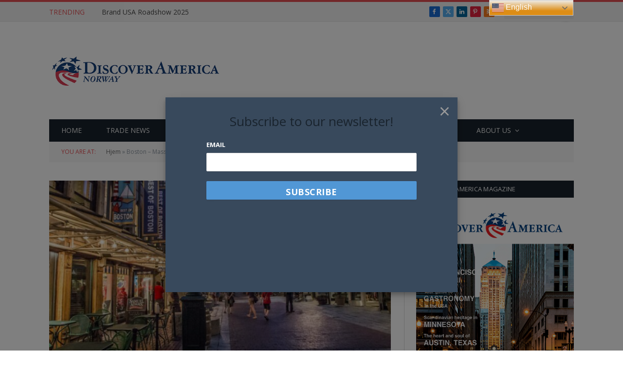

--- FILE ---
content_type: text/html; charset=UTF-8
request_url: https://www.discoveramerica.no/america-yours-to-discover-boston-massachusetts
body_size: 16919
content:

<!DOCTYPE html>
<html lang="nb-NO" class="s-light site-s-light">

<head>

	<meta charset="UTF-8" />
	<meta name="viewport" content="width=device-width, initial-scale=1" />
	<meta name='robots' content='index, follow, max-image-preview:large, max-snippet:-1, max-video-preview:-1' />

	<!-- This site is optimized with the Yoast SEO plugin v26.1.1 - https://yoast.com/wordpress/plugins/seo/ -->
	<title>Boston - Massachusetts - Discover America Norway</title><link rel="preload" as="image" imagesrcset="https://www.discoveramerica.no/wp-content/uploads/2018/01/boston-quincymarket-e1678028286632-768x336.jpg 768w, https://www.discoveramerica.no/wp-content/uploads/2018/01/boston-quincymarket-e1678028286632.jpg 914w" imagesizes="(max-width: 708px) 100vw, 708px" /><link rel="preload" as="font" href="https://www.discoveramerica.no/wp-content/themes/smart-mag/css/icons/fonts/ts-icons.woff2?v3.2" type="font/woff2" crossorigin="anonymous" />
	<link rel="canonical" href="https://www.discoveramerica.no/america-yours-to-discover-boston-massachusetts" />
	<meta property="og:locale" content="nb_NO" />
	<meta property="og:type" content="article" />
	<meta property="og:title" content="Boston - Massachusetts - Discover America Norway" />
	<meta property="og:description" content="Mass appeal The state of Massachusetts offers visitors an extraordinarily rich array of choices. Its six major regions provide a virtual checklist of options to appeal to any traveler: adventure, relaxation and rejuvenation, romance, and arts and culture. Boston, the state capital, is rich in history, culture, entertainment, and sophisticated cuisine. From award-winning destination restaurants" />
	<meta property="og:url" content="https://www.discoveramerica.no/america-yours-to-discover-boston-massachusetts" />
	<meta property="og:site_name" content="Discover America Norway" />
	<meta property="article:published_time" content="2017-05-03T11:45:25+00:00" />
	<meta property="og:image" content="https://www.discoveramerica.no/wp-content/uploads/2018/01/boston-quincymarket-e1678028286632.jpg" />
	<meta property="og:image:width" content="914" />
	<meta property="og:image:height" content="400" />
	<meta property="og:image:type" content="image/jpeg" />
	<meta name="author" content="david" />
	<meta name="twitter:card" content="summary_large_image" />
	<meta name="twitter:label1" content="Skrevet av" />
	<meta name="twitter:data1" content="david" />
	<meta name="twitter:label2" content="Ansl. lesetid" />
	<meta name="twitter:data2" content="1 minutt" />
	<script type="application/ld+json" class="yoast-schema-graph">{"@context":"https://schema.org","@graph":[{"@type":"WebPage","@id":"https://www.discoveramerica.no/america-yours-to-discover-boston-massachusetts","url":"https://www.discoveramerica.no/america-yours-to-discover-boston-massachusetts","name":"Boston - Massachusetts - Discover America Norway","isPartOf":{"@id":"https://www.discoveramerica.no/#website"},"primaryImageOfPage":{"@id":"https://www.discoveramerica.no/america-yours-to-discover-boston-massachusetts#primaryimage"},"image":{"@id":"https://www.discoveramerica.no/america-yours-to-discover-boston-massachusetts#primaryimage"},"thumbnailUrl":"https://www.discoveramerica.no/wp-content/uploads/2018/01/boston-quincymarket-e1678028286632.jpg","datePublished":"2017-05-03T11:45:25+00:00","author":{"@id":"https://www.discoveramerica.no/#/schema/person/490a3833032a80c660b2ec141f05c2cf"},"breadcrumb":{"@id":"https://www.discoveramerica.no/america-yours-to-discover-boston-massachusetts#breadcrumb"},"inLanguage":"nb-NO","potentialAction":[{"@type":"ReadAction","target":["https://www.discoveramerica.no/america-yours-to-discover-boston-massachusetts"]}]},{"@type":"ImageObject","inLanguage":"nb-NO","@id":"https://www.discoveramerica.no/america-yours-to-discover-boston-massachusetts#primaryimage","url":"https://www.discoveramerica.no/wp-content/uploads/2018/01/boston-quincymarket-e1678028286632.jpg","contentUrl":"https://www.discoveramerica.no/wp-content/uploads/2018/01/boston-quincymarket-e1678028286632.jpg","width":914,"height":400},{"@type":"BreadcrumbList","@id":"https://www.discoveramerica.no/america-yours-to-discover-boston-massachusetts#breadcrumb","itemListElement":[{"@type":"ListItem","position":1,"name":"Hjem","item":"https://www.discoveramerica.no/"},{"@type":"ListItem","position":2,"name":"Boston &#8211; Massachusetts"}]},{"@type":"WebSite","@id":"https://www.discoveramerica.no/#website","url":"https://www.discoveramerica.no/","name":"Discover America Norway","description":"","potentialAction":[{"@type":"SearchAction","target":{"@type":"EntryPoint","urlTemplate":"https://www.discoveramerica.no/?s={search_term_string}"},"query-input":{"@type":"PropertyValueSpecification","valueRequired":true,"valueName":"search_term_string"}}],"inLanguage":"nb-NO"},{"@type":"Person","@id":"https://www.discoveramerica.no/#/schema/person/490a3833032a80c660b2ec141f05c2cf","name":"david","image":{"@type":"ImageObject","inLanguage":"nb-NO","@id":"https://www.discoveramerica.no/#/schema/person/image/","url":"https://secure.gravatar.com/avatar/6c45fc4217a2db3226e5803dc2392359604679bd04a47f1a9fa963468e7f80c3?s=96&d=mm&r=g","contentUrl":"https://secure.gravatar.com/avatar/6c45fc4217a2db3226e5803dc2392359604679bd04a47f1a9fa963468e7f80c3?s=96&d=mm&r=g","caption":"david"},"sameAs":["http://www.discoveramerica.no"],"url":"https://www.discoveramerica.no/author/david"}]}</script>
	<!-- / Yoast SEO plugin. -->


<link rel='dns-prefetch' href='//www.googletagmanager.com' />
<link rel='dns-prefetch' href='//fonts.googleapis.com' />
<link rel="alternate" type="application/rss+xml" title="Discover America Norway &raquo; strøm" href="https://www.discoveramerica.no/feed" />
<link rel="alternate" type="application/rss+xml" title="Discover America Norway &raquo; kommentarstrøm" href="https://www.discoveramerica.no/comments/feed" />
<link rel="alternate" title="oEmbed (JSON)" type="application/json+oembed" href="https://www.discoveramerica.no/wp-json/oembed/1.0/embed?url=https%3A%2F%2Fwww.discoveramerica.no%2Famerica-yours-to-discover-boston-massachusetts" />
<link rel="alternate" title="oEmbed (XML)" type="text/xml+oembed" href="https://www.discoveramerica.no/wp-json/oembed/1.0/embed?url=https%3A%2F%2Fwww.discoveramerica.no%2Famerica-yours-to-discover-boston-massachusetts&#038;format=xml" />
<style id='wp-img-auto-sizes-contain-inline-css' type='text/css'>
img:is([sizes=auto i],[sizes^="auto," i]){contain-intrinsic-size:3000px 1500px}
/*# sourceURL=wp-img-auto-sizes-contain-inline-css */
</style>
<style id='wp-emoji-styles-inline-css' type='text/css'>

	img.wp-smiley, img.emoji {
		display: inline !important;
		border: none !important;
		box-shadow: none !important;
		height: 1em !important;
		width: 1em !important;
		margin: 0 0.07em !important;
		vertical-align: -0.1em !important;
		background: none !important;
		padding: 0 !important;
	}
/*# sourceURL=wp-emoji-styles-inline-css */
</style>
<link rel='stylesheet' id='wp-block-library-css' href='https://www.discoveramerica.no/wp-includes/css/dist/block-library/style.min.css?ver=6.9' type='text/css' media='all' />
<style id='global-styles-inline-css' type='text/css'>
:root{--wp--preset--aspect-ratio--square: 1;--wp--preset--aspect-ratio--4-3: 4/3;--wp--preset--aspect-ratio--3-4: 3/4;--wp--preset--aspect-ratio--3-2: 3/2;--wp--preset--aspect-ratio--2-3: 2/3;--wp--preset--aspect-ratio--16-9: 16/9;--wp--preset--aspect-ratio--9-16: 9/16;--wp--preset--color--black: #000000;--wp--preset--color--cyan-bluish-gray: #abb8c3;--wp--preset--color--white: #ffffff;--wp--preset--color--pale-pink: #f78da7;--wp--preset--color--vivid-red: #cf2e2e;--wp--preset--color--luminous-vivid-orange: #ff6900;--wp--preset--color--luminous-vivid-amber: #fcb900;--wp--preset--color--light-green-cyan: #7bdcb5;--wp--preset--color--vivid-green-cyan: #00d084;--wp--preset--color--pale-cyan-blue: #8ed1fc;--wp--preset--color--vivid-cyan-blue: #0693e3;--wp--preset--color--vivid-purple: #9b51e0;--wp--preset--gradient--vivid-cyan-blue-to-vivid-purple: linear-gradient(135deg,rgb(6,147,227) 0%,rgb(155,81,224) 100%);--wp--preset--gradient--light-green-cyan-to-vivid-green-cyan: linear-gradient(135deg,rgb(122,220,180) 0%,rgb(0,208,130) 100%);--wp--preset--gradient--luminous-vivid-amber-to-luminous-vivid-orange: linear-gradient(135deg,rgb(252,185,0) 0%,rgb(255,105,0) 100%);--wp--preset--gradient--luminous-vivid-orange-to-vivid-red: linear-gradient(135deg,rgb(255,105,0) 0%,rgb(207,46,46) 100%);--wp--preset--gradient--very-light-gray-to-cyan-bluish-gray: linear-gradient(135deg,rgb(238,238,238) 0%,rgb(169,184,195) 100%);--wp--preset--gradient--cool-to-warm-spectrum: linear-gradient(135deg,rgb(74,234,220) 0%,rgb(151,120,209) 20%,rgb(207,42,186) 40%,rgb(238,44,130) 60%,rgb(251,105,98) 80%,rgb(254,248,76) 100%);--wp--preset--gradient--blush-light-purple: linear-gradient(135deg,rgb(255,206,236) 0%,rgb(152,150,240) 100%);--wp--preset--gradient--blush-bordeaux: linear-gradient(135deg,rgb(254,205,165) 0%,rgb(254,45,45) 50%,rgb(107,0,62) 100%);--wp--preset--gradient--luminous-dusk: linear-gradient(135deg,rgb(255,203,112) 0%,rgb(199,81,192) 50%,rgb(65,88,208) 100%);--wp--preset--gradient--pale-ocean: linear-gradient(135deg,rgb(255,245,203) 0%,rgb(182,227,212) 50%,rgb(51,167,181) 100%);--wp--preset--gradient--electric-grass: linear-gradient(135deg,rgb(202,248,128) 0%,rgb(113,206,126) 100%);--wp--preset--gradient--midnight: linear-gradient(135deg,rgb(2,3,129) 0%,rgb(40,116,252) 100%);--wp--preset--font-size--small: 13px;--wp--preset--font-size--medium: 20px;--wp--preset--font-size--large: 36px;--wp--preset--font-size--x-large: 42px;--wp--preset--spacing--20: 0.44rem;--wp--preset--spacing--30: 0.67rem;--wp--preset--spacing--40: 1rem;--wp--preset--spacing--50: 1.5rem;--wp--preset--spacing--60: 2.25rem;--wp--preset--spacing--70: 3.38rem;--wp--preset--spacing--80: 5.06rem;--wp--preset--shadow--natural: 6px 6px 9px rgba(0, 0, 0, 0.2);--wp--preset--shadow--deep: 12px 12px 50px rgba(0, 0, 0, 0.4);--wp--preset--shadow--sharp: 6px 6px 0px rgba(0, 0, 0, 0.2);--wp--preset--shadow--outlined: 6px 6px 0px -3px rgb(255, 255, 255), 6px 6px rgb(0, 0, 0);--wp--preset--shadow--crisp: 6px 6px 0px rgb(0, 0, 0);}:where(.is-layout-flex){gap: 0.5em;}:where(.is-layout-grid){gap: 0.5em;}body .is-layout-flex{display: flex;}.is-layout-flex{flex-wrap: wrap;align-items: center;}.is-layout-flex > :is(*, div){margin: 0;}body .is-layout-grid{display: grid;}.is-layout-grid > :is(*, div){margin: 0;}:where(.wp-block-columns.is-layout-flex){gap: 2em;}:where(.wp-block-columns.is-layout-grid){gap: 2em;}:where(.wp-block-post-template.is-layout-flex){gap: 1.25em;}:where(.wp-block-post-template.is-layout-grid){gap: 1.25em;}.has-black-color{color: var(--wp--preset--color--black) !important;}.has-cyan-bluish-gray-color{color: var(--wp--preset--color--cyan-bluish-gray) !important;}.has-white-color{color: var(--wp--preset--color--white) !important;}.has-pale-pink-color{color: var(--wp--preset--color--pale-pink) !important;}.has-vivid-red-color{color: var(--wp--preset--color--vivid-red) !important;}.has-luminous-vivid-orange-color{color: var(--wp--preset--color--luminous-vivid-orange) !important;}.has-luminous-vivid-amber-color{color: var(--wp--preset--color--luminous-vivid-amber) !important;}.has-light-green-cyan-color{color: var(--wp--preset--color--light-green-cyan) !important;}.has-vivid-green-cyan-color{color: var(--wp--preset--color--vivid-green-cyan) !important;}.has-pale-cyan-blue-color{color: var(--wp--preset--color--pale-cyan-blue) !important;}.has-vivid-cyan-blue-color{color: var(--wp--preset--color--vivid-cyan-blue) !important;}.has-vivid-purple-color{color: var(--wp--preset--color--vivid-purple) !important;}.has-black-background-color{background-color: var(--wp--preset--color--black) !important;}.has-cyan-bluish-gray-background-color{background-color: var(--wp--preset--color--cyan-bluish-gray) !important;}.has-white-background-color{background-color: var(--wp--preset--color--white) !important;}.has-pale-pink-background-color{background-color: var(--wp--preset--color--pale-pink) !important;}.has-vivid-red-background-color{background-color: var(--wp--preset--color--vivid-red) !important;}.has-luminous-vivid-orange-background-color{background-color: var(--wp--preset--color--luminous-vivid-orange) !important;}.has-luminous-vivid-amber-background-color{background-color: var(--wp--preset--color--luminous-vivid-amber) !important;}.has-light-green-cyan-background-color{background-color: var(--wp--preset--color--light-green-cyan) !important;}.has-vivid-green-cyan-background-color{background-color: var(--wp--preset--color--vivid-green-cyan) !important;}.has-pale-cyan-blue-background-color{background-color: var(--wp--preset--color--pale-cyan-blue) !important;}.has-vivid-cyan-blue-background-color{background-color: var(--wp--preset--color--vivid-cyan-blue) !important;}.has-vivid-purple-background-color{background-color: var(--wp--preset--color--vivid-purple) !important;}.has-black-border-color{border-color: var(--wp--preset--color--black) !important;}.has-cyan-bluish-gray-border-color{border-color: var(--wp--preset--color--cyan-bluish-gray) !important;}.has-white-border-color{border-color: var(--wp--preset--color--white) !important;}.has-pale-pink-border-color{border-color: var(--wp--preset--color--pale-pink) !important;}.has-vivid-red-border-color{border-color: var(--wp--preset--color--vivid-red) !important;}.has-luminous-vivid-orange-border-color{border-color: var(--wp--preset--color--luminous-vivid-orange) !important;}.has-luminous-vivid-amber-border-color{border-color: var(--wp--preset--color--luminous-vivid-amber) !important;}.has-light-green-cyan-border-color{border-color: var(--wp--preset--color--light-green-cyan) !important;}.has-vivid-green-cyan-border-color{border-color: var(--wp--preset--color--vivid-green-cyan) !important;}.has-pale-cyan-blue-border-color{border-color: var(--wp--preset--color--pale-cyan-blue) !important;}.has-vivid-cyan-blue-border-color{border-color: var(--wp--preset--color--vivid-cyan-blue) !important;}.has-vivid-purple-border-color{border-color: var(--wp--preset--color--vivid-purple) !important;}.has-vivid-cyan-blue-to-vivid-purple-gradient-background{background: var(--wp--preset--gradient--vivid-cyan-blue-to-vivid-purple) !important;}.has-light-green-cyan-to-vivid-green-cyan-gradient-background{background: var(--wp--preset--gradient--light-green-cyan-to-vivid-green-cyan) !important;}.has-luminous-vivid-amber-to-luminous-vivid-orange-gradient-background{background: var(--wp--preset--gradient--luminous-vivid-amber-to-luminous-vivid-orange) !important;}.has-luminous-vivid-orange-to-vivid-red-gradient-background{background: var(--wp--preset--gradient--luminous-vivid-orange-to-vivid-red) !important;}.has-very-light-gray-to-cyan-bluish-gray-gradient-background{background: var(--wp--preset--gradient--very-light-gray-to-cyan-bluish-gray) !important;}.has-cool-to-warm-spectrum-gradient-background{background: var(--wp--preset--gradient--cool-to-warm-spectrum) !important;}.has-blush-light-purple-gradient-background{background: var(--wp--preset--gradient--blush-light-purple) !important;}.has-blush-bordeaux-gradient-background{background: var(--wp--preset--gradient--blush-bordeaux) !important;}.has-luminous-dusk-gradient-background{background: var(--wp--preset--gradient--luminous-dusk) !important;}.has-pale-ocean-gradient-background{background: var(--wp--preset--gradient--pale-ocean) !important;}.has-electric-grass-gradient-background{background: var(--wp--preset--gradient--electric-grass) !important;}.has-midnight-gradient-background{background: var(--wp--preset--gradient--midnight) !important;}.has-small-font-size{font-size: var(--wp--preset--font-size--small) !important;}.has-medium-font-size{font-size: var(--wp--preset--font-size--medium) !important;}.has-large-font-size{font-size: var(--wp--preset--font-size--large) !important;}.has-x-large-font-size{font-size: var(--wp--preset--font-size--x-large) !important;}
/*# sourceURL=global-styles-inline-css */
</style>

<style id='classic-theme-styles-inline-css' type='text/css'>
/*! This file is auto-generated */
.wp-block-button__link{color:#fff;background-color:#32373c;border-radius:9999px;box-shadow:none;text-decoration:none;padding:calc(.667em + 2px) calc(1.333em + 2px);font-size:1.125em}.wp-block-file__button{background:#32373c;color:#fff;text-decoration:none}
/*# sourceURL=/wp-includes/css/classic-themes.min.css */
</style>
<link rel='stylesheet' id='contact-form-7-css' href='https://www.discoveramerica.no/wp-content/plugins/contact-form-7/includes/css/styles.css?ver=6.1.2' type='text/css' media='all' />
<link rel='stylesheet' id='newsletter-css' href='https://www.discoveramerica.no/wp-content/plugins/newsletter/style.css?ver=9.0.4' type='text/css' media='all' />
<link rel='stylesheet' id='newsletter-leads-css' href='https://www.discoveramerica.no/wp-content/plugins/newsletter-leads/css/leads.css?ver=1.6.2' type='text/css' media='all' />
<style id='newsletter-leads-inline-css' type='text/css'>
#tnp-modal-content {
    height: 400px;
    width: 600px;
    background-color: #38495c !important;
    background-image: none;
    background-repeat: no-repeat;
    background-size: cover;
    color: #ffffff;
}

#tnp-modal-body {
    color: #ffffff;
}

#tnp-modal-body .tnp-privacy-field {
    color: #ffffff;
}

#tnp-modal-body .tnp-privacy-field label a {
    color: #ffffff;
}

#tnp-modal-content input.tnp-submit {
    background-color: #5197d5;
    border: none;
    background-image: none;
    color: #fff;
    cursor: pointer;
}

/*# sourceURL=newsletter-leads-inline-css */
</style>
<link rel='stylesheet' id='smartmag-core-css' href='https://www.discoveramerica.no/wp-content/themes/smart-mag/style.css?ver=10.3.0' type='text/css' media='all' />
<link crossorigin="anonymous" rel='stylesheet' id='smartmag-fonts-css' href='https://fonts.googleapis.com/css?family=Open+Sans%3A400%2C400i%2C600%2C700%7CRoboto+Slab%3A400%2C500&#038;display=swap' type='text/css' media='all' />
<link rel='stylesheet' id='smartmag-magnific-popup-css' href='https://www.discoveramerica.no/wp-content/themes/smart-mag/css/lightbox.css?ver=10.3.0' type='text/css' media='all' />
<link rel='stylesheet' id='font-awesome4-css' href='https://www.discoveramerica.no/wp-content/themes/smart-mag/css/fontawesome/css/font-awesome.min.css?ver=10.3.0' type='text/css' media='all' />
<link rel='stylesheet' id='smartmag-icons-css' href='https://www.discoveramerica.no/wp-content/themes/smart-mag/css/icons/icons.css?ver=10.3.0' type='text/css' media='all' />
<link rel='stylesheet' id='smartmag-skin-css' href='https://www.discoveramerica.no/wp-content/themes/smart-mag/css/skin-classic.css?ver=10.3.0' type='text/css' media='all' />
<style id='smartmag-skin-inline-css' type='text/css'>
:root { --c-main: #e54e53;
--c-main-rgb: 229,78,83;
--main-width: 1078px; }
.smart-head-main .smart-head-mid { --head-h: 200px; }
.smart-head-mobile .smart-head-mid { border-top-width: 3px; }
.loop-grid .ratio-is-custom { padding-bottom: calc(100% / 1.88); }
.loop-list .ratio-is-custom { padding-bottom: calc(100% / 1.88); }
.list-post { --list-p-media-width: 40%; --list-p-media-max-width: 85%; }
.list-post .media:not(i) { --list-p-media-max-width: 40%; }
.loop-small .ratio-is-custom { padding-bottom: calc(100% / 1.149); }
.loop-small .media:not(i) { max-width: 75px; }
.single .featured .ratio-is-custom { padding-bottom: calc(100% / 2); }


.term-color-31 { --c-main: #33bda0; }
.navigation .menu-cat-31 { --c-term: #33bda0; }

/*# sourceURL=smartmag-skin-inline-css */
</style>
<script type="text/javascript" id="smartmag-lazy-inline-js-after">
/* <![CDATA[ */
/**
 * @copyright ThemeSphere
 * @preserve
 */
var BunyadLazy={};BunyadLazy.load=function(){function a(e,n){var t={};e.dataset.bgset&&e.dataset.sizes?(t.sizes=e.dataset.sizes,t.srcset=e.dataset.bgset):t.src=e.dataset.bgsrc,function(t){var a=t.dataset.ratio;if(0<a){const e=t.parentElement;if(e.classList.contains("media-ratio")){const n=e.style;n.getPropertyValue("--a-ratio")||(n.paddingBottom=100/a+"%")}}}(e);var a,o=document.createElement("img");for(a in o.onload=function(){var t="url('"+(o.currentSrc||o.src)+"')",a=e.style;a.backgroundImage!==t&&requestAnimationFrame(()=>{a.backgroundImage=t,n&&n()}),o.onload=null,o.onerror=null,o=null},o.onerror=o.onload,t)o.setAttribute(a,t[a]);o&&o.complete&&0<o.naturalWidth&&o.onload&&o.onload()}function e(t){t.dataset.loaded||a(t,()=>{document.dispatchEvent(new Event("lazyloaded")),t.dataset.loaded=1})}function n(t){"complete"===document.readyState?t():window.addEventListener("load",t)}return{initEarly:function(){var t,a=()=>{document.querySelectorAll(".img.bg-cover:not(.lazyload)").forEach(e)};"complete"!==document.readyState?(t=setInterval(a,150),n(()=>{a(),clearInterval(t)})):a()},callOnLoad:n,initBgImages:function(t){t&&n(()=>{document.querySelectorAll(".img.bg-cover").forEach(e)})},bgLoad:a}}(),BunyadLazy.load.initEarly();
//# sourceURL=smartmag-lazy-inline-js-after
/* ]]> */
</script>

<!-- Google tag (gtag.js) snippet added by Site Kit -->
<!-- Google Analytics snippet added by Site Kit -->
<script type="text/javascript" src="https://www.googletagmanager.com/gtag/js?id=GT-NBXH4GN" id="google_gtagjs-js" async></script>
<script type="text/javascript" id="google_gtagjs-js-after">
/* <![CDATA[ */
window.dataLayer = window.dataLayer || [];function gtag(){dataLayer.push(arguments);}
gtag("set","linker",{"domains":["www.discoveramerica.no"]});
gtag("js", new Date());
gtag("set", "developer_id.dZTNiMT", true);
gtag("config", "GT-NBXH4GN");
//# sourceURL=google_gtagjs-js-after
/* ]]> */
</script>
<script type="text/javascript" src="https://www.discoveramerica.no/wp-includes/js/jquery/jquery.min.js?ver=3.7.1" id="jquery-core-js"></script>
<script type="text/javascript" src="https://www.discoveramerica.no/wp-includes/js/jquery/jquery-migrate.min.js?ver=3.4.1" id="jquery-migrate-js"></script>
<link rel="https://api.w.org/" href="https://www.discoveramerica.no/wp-json/" /><link rel="alternate" title="JSON" type="application/json" href="https://www.discoveramerica.no/wp-json/wp/v2/posts/2839" /><link rel="EditURI" type="application/rsd+xml" title="RSD" href="https://www.discoveramerica.no/xmlrpc.php?rsd" />
<meta name="generator" content="WordPress 6.9" />
<link rel='shortlink' href='https://www.discoveramerica.no/?p=2839' />
<meta name="generator" content="Site Kit by Google 1.170.0" />
		<script>
		var BunyadSchemeKey = 'bunyad-scheme';
		(() => {
			const d = document.documentElement;
			const c = d.classList;
			var scheme = localStorage.getItem(BunyadSchemeKey);
			
			if (scheme) {
				d.dataset.origClass = c;
				scheme === 'dark' ? c.remove('s-light', 'site-s-light') : c.remove('s-dark', 'site-s-dark');
				c.add('site-s-' + scheme, 's-' + scheme);
			}
		})();
		</script>
		<meta name="generator" content="Elementor 3.25.10; features: additional_custom_breakpoints, e_optimized_control_loading; settings: css_print_method-external, google_font-enabled, font_display-swap">
			<style>
				.e-con.e-parent:nth-of-type(n+4):not(.e-lazyloaded):not(.e-no-lazyload),
				.e-con.e-parent:nth-of-type(n+4):not(.e-lazyloaded):not(.e-no-lazyload) * {
					background-image: none !important;
				}
				@media screen and (max-height: 1024px) {
					.e-con.e-parent:nth-of-type(n+3):not(.e-lazyloaded):not(.e-no-lazyload),
					.e-con.e-parent:nth-of-type(n+3):not(.e-lazyloaded):not(.e-no-lazyload) * {
						background-image: none !important;
					}
				}
				@media screen and (max-height: 640px) {
					.e-con.e-parent:nth-of-type(n+2):not(.e-lazyloaded):not(.e-no-lazyload),
					.e-con.e-parent:nth-of-type(n+2):not(.e-lazyloaded):not(.e-no-lazyload) * {
						background-image: none !important;
					}
				}
			</style>
			<link rel="amphtml" href="https://www.discoveramerica.no/america-yours-to-discover-boston-massachusetts?amp=1"><link rel="icon" href="https://www.discoveramerica.no/wp-content/uploads/2023/05/cropped-DA-512x512-1-32x32.png" sizes="32x32" />
<link rel="icon" href="https://www.discoveramerica.no/wp-content/uploads/2023/05/cropped-DA-512x512-1-192x192.png" sizes="192x192" />
<link rel="apple-touch-icon" href="https://www.discoveramerica.no/wp-content/uploads/2023/05/cropped-DA-512x512-1-180x180.png" />
<meta name="msapplication-TileImage" content="https://www.discoveramerica.no/wp-content/uploads/2023/05/cropped-DA-512x512-1-270x270.png" />


</head>

<body class="wp-singular post-template-default single single-post postid-2839 single-format-standard wp-theme-smart-mag right-sidebar post-layout-classic post-cat-102 has-lb has-lb-sm ts-img-hov-fade has-sb-sep layout-normal elementor-default elementor-kit-1784">



<div class="main-wrap">

	
<div class="off-canvas-backdrop"></div>
<div class="mobile-menu-container off-canvas s-dark hide-menu-lg" id="off-canvas">

	<div class="off-canvas-head">
		<a href="#" class="close">
			<span class="visuallyhidden">Close Menu</span>
			<i class="tsi tsi-times"></i>
		</a>

		<div class="ts-logo">
					</div>
	</div>

	<div class="off-canvas-content">

					<ul class="mobile-menu"></ul>
		
		
		
		<div class="spc-social-block spc-social spc-social-b smart-head-social">
		
			
				<a href="#" class="link service s-facebook" target="_blank" rel="nofollow noopener">
					<i class="icon tsi tsi-facebook"></i>					<span class="visuallyhidden">Facebook</span>
				</a>
									
			
				<a href="#" class="link service s-twitter" target="_blank" rel="nofollow noopener">
					<i class="icon tsi tsi-twitter"></i>					<span class="visuallyhidden">X (Twitter)</span>
				</a>
									
			
				<a href="#" class="link service s-instagram" target="_blank" rel="nofollow noopener">
					<i class="icon tsi tsi-instagram"></i>					<span class="visuallyhidden">Instagram</span>
				</a>
									
			
		</div>

		
	</div>

</div>
<div class="smart-head smart-head-legacy smart-head-main" id="smart-head" data-sticky="auto" data-sticky-type="smart" data-sticky-full>
	
	<div class="smart-head-row smart-head-top is-light smart-head-row-full">

		<div class="inner wrap">

							
				<div class="items items-left ">
				
<div class="trending-ticker" data-delay="8">
	<span class="heading">Trending</span>

	<ul>
				
			<li><a href="https://www.discoveramerica.no/brand-usa-roadshow-2026" class="post-link">Brand USA Roadshow 2025</a></li>
		
				
			<li><a href="https://www.discoveramerica.no/kjaere-da-medlem" class="post-link">Kjære DA medlem!</a></li>
		
				
			<li><a href="https://www.discoveramerica.no/discover-america-brand-usa-event" class="post-link">Discover America Brand USA event</a></li>
		
				
			<li><a href="https://www.discoveramerica.no/tiden-inne-for-pamelding-til-travelmatch" class="post-link">Tiden inne for påmelding til TravelMatch!</a></li>
		
				
			<li><a href="https://www.discoveramerica.no/the-esta-mobile-app-has-seen-significant-success-since-its-launch-a-year-ago" class="post-link">The ESTA Mobile App has seen significant success since its launch a year ago</a></li>
		
				
			<li><a href="https://www.discoveramerica.no/4403-2" class="post-link">Icelandair Agents Fam Trip</a></li>
		
				
			<li><a href="https://www.discoveramerica.no/velkommen-til-a-registrere-deg-som-kjoper-pa-travelmatch-2024" class="post-link">Velkommen til å registrere deg som kjøper på TravelMatch 2024!</a></li>
		
				
			<li><a href="https://www.discoveramerica.no/now-its-easier-to-travel-between-miami-and-orlando" class="post-link">Now it&#8217;s easier to travel between Miami and Orlando</a></li>
		
				
			</ul>
</div>
				</div>

							
				<div class="items items-center empty">
								</div>

							
				<div class="items items-right ">
				
		<div class="spc-social-block spc-social spc-social-c smart-head-social spc-social-colors spc-social-bg">
		
			
				<a href="#" class="link service s-facebook" target="_blank" rel="nofollow noopener">
					<i class="icon tsi tsi-facebook"></i>					<span class="visuallyhidden">Facebook</span>
				</a>
									
			
				<a href="#" class="link service s-twitter" target="_blank" rel="nofollow noopener">
					<i class="icon tsi tsi-twitter"></i>					<span class="visuallyhidden">X (Twitter)</span>
				</a>
									
			
				<a href="#" class="link service s-linkedin" target="_blank" rel="nofollow noopener">
					<i class="icon tsi tsi-linkedin"></i>					<span class="visuallyhidden">LinkedIn</span>
				</a>
									
			
				<a href="#" class="link service s-pinterest" target="_blank" rel="nofollow noopener">
					<i class="icon tsi tsi-pinterest-p"></i>					<span class="visuallyhidden">Pinterest</span>
				</a>
									
			
				<a href="#" class="link service s-rss" target="_blank" rel="nofollow noopener">
					<i class="icon tsi tsi-rss"></i>					<span class="visuallyhidden">RSS</span>
				</a>
									
			
		</div>

		

	<div class="smart-head-search">
		<form role="search" class="search-form" action="https://www.discoveramerica.no/" method="get">
			<input type="text" name="s" class="query live-search-query" value="" placeholder="Search..." autocomplete="off" />
			<button class="search-button" type="submit">
				<i class="tsi tsi-search"></i>
				<span class="visuallyhidden"></span>
			</button>
		</form>
	</div> <!-- .search -->

				</div>

						
		</div>
	</div>

	
	<div class="smart-head-row smart-head-mid is-light smart-head-row-full">

		<div class="inner wrap">

							
				<div class="items items-left ">
					<a href="https://www.discoveramerica.no/" title="Discover America Norway" rel="home" class="logo-link ts-logo logo-is-image">
		<span>
			
				
					<img src="http://www.discoveramerica.no/wp-content/uploads/2023/03/da-logo.png" class="logo-image" alt="Discover America Norway" width="500" height="250"/>
									 
					</span>
	</a>				</div>

							
				<div class="items items-center empty">
								</div>

							
				<div class="items items-right ">
				
<div class="h-text h-text">
	</div>				</div>

						
		</div>
	</div>

	
	<div class="smart-head-row smart-head-bot s-dark wrap">

		<div class="inner full">

							
				<div class="items items-left ">
					<div class="nav-wrap">
		<nav class="navigation navigation-main nav-hov-b">
			<ul id="menu-main-menu" class="menu"><li id="menu-item-1767" class="menu-item menu-item-type-custom menu-item-object-custom menu-item-1767"><a href="https://discoveramerica.no">HOME</a></li>
<li id="menu-item-1769" class="menu-item menu-item-type-taxonomy menu-item-object-category menu-cat-19 menu-item-1769"><a href="https://www.discoveramerica.no/category/news">TRADE NEWS</a></li>
<li id="menu-item-4034" class="menu-item menu-item-type-taxonomy menu-item-object-category menu-cat-101 menu-item-4034"><a href="https://www.discoveramerica.no/category/inspiration">INSPIRATION</a></li>
<li id="menu-item-3772" class="menu-item menu-item-type-post_type menu-item-object-page menu-item-3772"><a href="https://www.discoveramerica.no/magazines">MAGAZINES</a></li>
<li id="menu-item-3608" class="menu-item menu-item-type-post_type menu-item-object-page menu-item-has-children menu-item-3608"><a href="https://www.discoveramerica.no/membership">MEMBERSHIP</a>
<ul class="sub-menu">
	<li id="menu-item-3671" class="menu-item menu-item-type-post_type menu-item-object-page menu-item-3671"><a href="https://www.discoveramerica.no/members-norway">MEMBERS NORWAY</a></li>
	<li id="menu-item-4089" class="menu-item menu-item-type-post_type menu-item-object-page menu-item-4089"><a href="https://www.discoveramerica.no/members-usa">MEMBERS USA</a></li>
</ul>
</li>
<li id="menu-item-4267" class="menu-item menu-item-type-post_type menu-item-object-page menu-item-4267"><a href="https://www.discoveramerica.no/event">EVENTS</a></li>
<li id="menu-item-3922" class="menu-item menu-item-type-post_type menu-item-object-page menu-item-3922"><a href="https://www.discoveramerica.no/elementor-3900">LINKS</a></li>
<li id="menu-item-3746" class="menu-item menu-item-type-post_type menu-item-object-page menu-item-has-children menu-item-3746"><a href="https://www.discoveramerica.no/about-us">ABOUT US</a>
<ul class="sub-menu">
	<li id="menu-item-3691" class="menu-item menu-item-type-post_type menu-item-object-page menu-item-3691"><a href="https://www.discoveramerica.no/contact">CONTACT US</a></li>
</ul>
</li>
</ul>		</nav>
	</div>
				</div>

							
				<div class="items items-center empty">
								</div>

							
				<div class="items items-right empty">
								</div>

						
		</div>
	</div>

	</div>
<div class="smart-head smart-head-a smart-head-mobile" id="smart-head-mobile" data-sticky="mid" data-sticky-type="smart" data-sticky-full>
	
	<div class="smart-head-row smart-head-mid smart-head-row-3 s-dark smart-head-row-full">

		<div class="inner wrap">

							
				<div class="items items-left ">
				
<button class="offcanvas-toggle has-icon" type="button" aria-label="Menu">
	<span class="hamburger-icon hamburger-icon-a">
		<span class="inner"></span>
	</span>
</button>				</div>

							
				<div class="items items-center ">
					<a href="https://www.discoveramerica.no/" title="Discover America Norway" rel="home" class="logo-link ts-logo logo-is-image">
		<span>
			
				
					<img src="http://www.discoveramerica.no/wp-content/uploads/2023/03/da-logo.png" class="logo-image" alt="Discover America Norway" width="500" height="250"/>
									 
					</span>
	</a>				</div>

							
				<div class="items items-right ">
				

	<a href="#" class="search-icon has-icon-only is-icon" title="Search">
		<i class="tsi tsi-search"></i>
	</a>

				</div>

						
		</div>
	</div>

	</div>
<nav class="breadcrumbs ts-contain breadcrumbs-b" id="breadcrumb"><div class="inner ts-contain "><span class="label">You are at:</span><span><span><a href="https://www.discoveramerica.no/">Hjem</a></span> » <span class="breadcrumb_last" aria-current="page">Boston &#8211; Massachusetts</span></span></div></nav>
<div class="main ts-contain cf right-sidebar">
	
			<div class="ts-row">
		<div class="col-8 main-content">		
			<div class="the-post s-post-classic">

				
<article id="post-2839" class="post-2839 post type-post status-publish format-standard has-post-thumbnail category-america-yours-to-discover">
	
	<header class="the-post-header post-header cf">
	
		
			
	<div class="featured">
				
			<a href="https://www.discoveramerica.no/wp-content/uploads/2018/01/boston-quincymarket-e1678028286632.jpg" class="image-link media-ratio ratio-is-custom" title="Boston &#8211; Massachusetts"><img width="708" height="354" src="https://www.discoveramerica.no/wp-content/uploads/2018/01/boston-quincymarket-e1678028286632-768x336.jpg" class="attachment-bunyad-main size-bunyad-main no-lazy skip-lazy wp-post-image" alt="" sizes="(max-width: 708px) 100vw, 708px" title="Boston &#8211; Massachusetts" decoding="async" srcset="https://www.discoveramerica.no/wp-content/uploads/2018/01/boston-quincymarket-e1678028286632-768x336.jpg 768w, https://www.discoveramerica.no/wp-content/uploads/2018/01/boston-quincymarket-e1678028286632.jpg 914w" /></a>		
						
			</div>

			
				
					<div class="heading cf">
				
			<h1 class="post-title">
			Boston &#8211; Massachusetts			</h1>
			
			<a href="https://www.discoveramerica.no/america-yours-to-discover-boston-massachusetts#respond" class="comments"><i class="tsi tsi-comments-o"></i> 0</a>
		
		</div>

		<div class="the-post-meta cf">
			<span class="posted-by">By 
				<span class="reviewer"><a href="https://www.discoveramerica.no/author/david" title="Innlegg av david" rel="author">david</a></span>
			</span>
			 
			<span class="posted-on">on				<span class="dtreviewed">
					<time class="value-title" datetime="2017-05-03T13:45:25+02:00" title="2017-05-03">3. mai 2017</time>
				</span>
			</span>
			
			<span class="cats"><a href="https://www.discoveramerica.no/category/america-yours-to-discover" rel="category tag">America - Yours to Discover!</a></span>
				
		</div>			
				
	</header>

	
<div class="post-content-wrap">
	
	<div class="post-content cf entry-content content-normal">

		
				
		<div id="pl-2454" class="panel-layout">
<div id="pg-2454-0" class="panel-grid panel-no-style">
<div id="pgc-2454-0-0" class="panel-grid-cell" data-weight="1">
<div id="panel-2454-0-0-0" class="so-panel widget widget_sow-editor panel-first-child panel-last-child" data-index="0" data-style="{&quot;background_image_attachment&quot;:false,&quot;background_display&quot;:&quot;tile&quot;}">
<div class="so-widget-sow-editor so-widget-sow-editor-base">
<h3 class="widget-title">Mass appeal</h3>
<div class="siteorigin-widget-tinymce textwidget">
<p>The state of Massachusetts offers visitors an extraordinarily rich array of choices. Its six major regions provide a virtual checklist of options to appeal to any traveler: adventure, relaxation and rejuvenation, romance, and arts and culture.</p>
<p>Boston, the state capital, is rich in history, culture, entertainment, and sophisticated cuisine. From award-winning destination restaurants to intimate neighborhood bistros, there are a wealth of dining choices.</p>
<p>The Freedom Trail winds through the city’s sites that played a key role in the American Revolution; the African American Heritage Trail explores Boston’s 19th-century African American community. Riding the Swan Boats in the Public Garden is a unique Boston experience. The city’s major art institutions – the Museum of Fine Arts, the Isabella Stewart Gardner Museum, and the Institute of Contemporary Art – offer illuminating and provocative exhibitions; marquees light up the Theater District. Newbury Street is always bustling with its galleries, sidewalk cafes, boutiques and brand-name shops. Funky, multicultural Cambridge is just across the Charles River, home to MIT, Harvard University, and Harvard Square’s restaurants, shops, and bookstores.</p>
<p><a href="https://www.visittheusa.com/state/massachusetts" target="_blank" rel="noopener">Read more&gt;&gt;</a></p>
</div>
</div>
</div>
</div>
</div>
</div>

				
		
		
		
	</div>
</div>
	
		
</article>


	
	<div class="post-share-bot">
		<span class="info">Share.</span>
		
		<span class="share-links spc-social spc-social-colors spc-social-bg">

			
			
				<a href="https://www.facebook.com/sharer.php?u=https%3A%2F%2Fwww.discoveramerica.no%2Famerica-yours-to-discover-boston-massachusetts" class="service s-facebook tsi tsi-facebook" 
					title="Share on Facebook" target="_blank" rel="nofollow noopener">
					<span class="visuallyhidden">Facebook</span>

									</a>
					
			
				<a href="https://twitter.com/intent/tweet?url=https%3A%2F%2Fwww.discoveramerica.no%2Famerica-yours-to-discover-boston-massachusetts&#038;text=Boston%20-%20Massachusetts" class="service s-twitter tsi tsi-twitter" 
					title="Share on X (Twitter)" target="_blank" rel="nofollow noopener">
					<span class="visuallyhidden">Twitter</span>

									</a>
					
			
				<a href="https://pinterest.com/pin/create/button/?url=https%3A%2F%2Fwww.discoveramerica.no%2Famerica-yours-to-discover-boston-massachusetts&#038;media=https%3A%2F%2Fwww.discoveramerica.no%2Fwp-content%2Fuploads%2F2018%2F01%2Fboston-quincymarket-e1678028286632.jpg&#038;description=Boston%20-%20Massachusetts" class="service s-pinterest tsi tsi-pinterest" 
					title="Share on Pinterest" target="_blank" rel="nofollow noopener">
					<span class="visuallyhidden">Pinterest</span>

									</a>
					
			
				<a href="https://www.linkedin.com/shareArticle?mini=true&#038;url=https%3A%2F%2Fwww.discoveramerica.no%2Famerica-yours-to-discover-boston-massachusetts" class="service s-linkedin tsi tsi-linkedin" 
					title="Share on LinkedIn" target="_blank" rel="nofollow noopener">
					<span class="visuallyhidden">LinkedIn</span>

									</a>
					
			
				<a href="https://www.tumblr.com/share/link?url=https%3A%2F%2Fwww.discoveramerica.no%2Famerica-yours-to-discover-boston-massachusetts&#038;name=Boston%20-%20Massachusetts" class="service s-tumblr tsi tsi-tumblr" 
					title="Share on Tumblr" target="_blank" rel="nofollow noopener">
					<span class="visuallyhidden">Tumblr</span>

									</a>
					
			
				<a href="mailto:?subject=Boston%20-%20Massachusetts&#038;body=https%3A%2F%2Fwww.discoveramerica.no%2Famerica-yours-to-discover-boston-massachusetts" class="service s-email tsi tsi-envelope-o" 
					title="Share via Email" target="_blank" rel="nofollow noopener">
					<span class="visuallyhidden">Email</span>

									</a>
					
			
			
		</span>
	</div>
	



			<div class="author-box">
			<section class="author-info">

	<img alt='' src='https://secure.gravatar.com/avatar/6c45fc4217a2db3226e5803dc2392359604679bd04a47f1a9fa963468e7f80c3?s=95&#038;d=mm&#038;r=g' srcset='https://secure.gravatar.com/avatar/6c45fc4217a2db3226e5803dc2392359604679bd04a47f1a9fa963468e7f80c3?s=190&#038;d=mm&#038;r=g 2x' class='avatar avatar-95 photo' height='95' width='95' decoding='async'/>	
	<div class="description">
		<a href="https://www.discoveramerica.no/author/david" title="Innlegg av david" rel="author">david</a>		
		<ul class="social-icons">
					
			<li>
				<a href="http://www.discoveramerica.no" class="icon tsi tsi-home" title="Website"> 
					<span class="visuallyhidden">Website</span></a>				
			</li>
			
			
				</ul>
		
		<p class="bio"></p>
	</div>
	
</section>		</div>
	

	<section class="related-posts">
							
							
				<div class="block-head block-head-ac block-head-a block-head-a2 is-left">

					<h4 class="heading">Related <span class="color">Posts</span></h4>					
									</div>
				
			
				<section class="block-wrap block-grid cols-gap-sm mb-none" data-id="1">

				
			<div class="block-content">
					
	<div class="loop loop-grid loop-grid-sm grid grid-3 md:grid-2 xs:grid-1">

					
<article class="l-post grid-post grid-sm-post">

	
			<div class="media">

		
			<a href="https://www.discoveramerica.no/brand-usa-roadshow-2026" class="image-link media-ratio ratio-is-custom" title="Brand USA Roadshow 2025"><span data-bgsrc="https://www.discoveramerica.no/wp-content/uploads/2025/10/DMK_3748_1-1-450x300.png" class="img bg-cover wp-post-image attachment-bunyad-medium size-bunyad-medium lazyload" data-bgset="https://www.discoveramerica.no/wp-content/uploads/2025/10/DMK_3748_1-1-450x300.png 450w, https://www.discoveramerica.no/wp-content/uploads/2025/10/DMK_3748_1-1-300x200.png 300w, https://www.discoveramerica.no/wp-content/uploads/2025/10/DMK_3748_1-1.png 700w" data-sizes="(max-width: 339px) 100vw, 339px"></span></a>			
			
			
			
		
		</div>
	

	
		<div class="content">

			<div class="post-meta post-meta-a"><h4 class="is-title post-title"><a href="https://www.discoveramerica.no/brand-usa-roadshow-2026">Brand USA Roadshow 2025</a></h4></div>			
			
			
		</div>

	
</article>					
<article class="l-post grid-post grid-sm-post">

	
			<div class="media">

		
			<a href="https://www.discoveramerica.no/now-its-easier-to-travel-between-miami-and-orlando" class="image-link media-ratio ratio-is-custom" title="Now it&#8217;s easier to travel between Miami and Orlando"><span data-bgsrc="https://www.discoveramerica.no/wp-content/uploads/2023/10/brightline-bright-blue-450x300.png" class="img bg-cover wp-post-image attachment-bunyad-medium size-bunyad-medium lazyload" data-bgset="https://www.discoveramerica.no/wp-content/uploads/2023/10/brightline-bright-blue-450x300.png 450w, https://www.discoveramerica.no/wp-content/uploads/2023/10/brightline-bright-blue-300x200.png 300w, https://www.discoveramerica.no/wp-content/uploads/2023/10/brightline-bright-blue.png 700w" data-sizes="(max-width: 339px) 100vw, 339px"></span></a>			
			
			
			
		
		</div>
	

	
		<div class="content">

			<div class="post-meta post-meta-a"><h4 class="is-title post-title"><a href="https://www.discoveramerica.no/now-its-easier-to-travel-between-miami-and-orlando">Now it&#8217;s easier to travel between Miami and Orlando</a></h4></div>			
			
			
		</div>

	
</article>					
<article class="l-post grid-post grid-sm-post">

	
			<div class="media">

		
			<a href="https://www.discoveramerica.no/news-from-the-florida-keys-and-key-west" class="image-link media-ratio ratio-is-custom" title="News from the Florida Keys and Key West"><span data-bgsrc="https://www.discoveramerica.no/wp-content/uploads/2023/09/jametlene-reskp-oVUmFyST27s-unsplash-450x300.jpg" class="img bg-cover wp-post-image attachment-bunyad-medium size-bunyad-medium lazyload" data-bgset="https://www.discoveramerica.no/wp-content/uploads/2023/09/jametlene-reskp-oVUmFyST27s-unsplash-450x300.jpg 450w, https://www.discoveramerica.no/wp-content/uploads/2023/09/jametlene-reskp-oVUmFyST27s-unsplash-300x200.jpg 300w, https://www.discoveramerica.no/wp-content/uploads/2023/09/jametlene-reskp-oVUmFyST27s-unsplash-1024x683.jpg 1024w, https://www.discoveramerica.no/wp-content/uploads/2023/09/jametlene-reskp-oVUmFyST27s-unsplash-768x512.jpg 768w, https://www.discoveramerica.no/wp-content/uploads/2023/09/jametlene-reskp-oVUmFyST27s-unsplash-1536x1024.jpg 1536w, https://www.discoveramerica.no/wp-content/uploads/2023/09/jametlene-reskp-oVUmFyST27s-unsplash-2048x1365.jpg 2048w, https://www.discoveramerica.no/wp-content/uploads/2023/09/jametlene-reskp-oVUmFyST27s-unsplash-1200x800.jpg 1200w" data-sizes="(max-width: 339px) 100vw, 339px"></span></a>			
			
			
			
		
		</div>
	

	
		<div class="content">

			<div class="post-meta post-meta-a"><h4 class="is-title post-title"><a href="https://www.discoveramerica.no/news-from-the-florida-keys-and-key-west">News from the Florida Keys and Key West</a></h4></div>			
			
			
		</div>

	
</article>		
	</div>

		
			</div>

		</section>
		
	</section>
					
				<div class="comments">
					
	

	

	<div id="comments">
		<div class="comments-area ">

			<p class="nocomments">Comments are closed.</p>
		
	
			</div>
	</div><!-- #comments -->
				</div>
	
			</div>
		</div>
		
				
	
	<aside class="col-4 main-sidebar has-sep">
	
			<div class="inner">
		
			
		<div id="smartmag-block-codes-3" class="widget ts-block-widget smartmag-widget-codes"><div class="widget-title block-head block-head-ac block-head block-head-ac block-head-g is-left has-style"><h5 class="heading">Discover America Magazine</h5></div>		
		<div class="block">
			<div class="a-wrap"> <a href="https://www.reis.no/reis/DAENG2025/index.html" target=”_blank”> <img loading="lazy" src="https://www.discoveramerica.no/wp-content/uploads/2025/01/01_Cover_ENG_DA-2025.png" ></a></div>		</div>

		</div><div id="text-6" class="widget widget_text">			<div class="textwidget"><p>&nbsp;</p>
</div>
		</div>
		<div id="smartmag-block-posts-small-3" class="widget ts-block-widget smartmag-widget-posts-small">		
		<div class="block">
					<section class="block-wrap block-posts-small block-sc mb-none" data-id="2">

			<div class="widget-title block-head block-head-ac block-head block-head-ac block-head-g is-left has-style"><h5 class="heading">Popular</h5></div>	
			<div class="block-content">
				
	<div class="loop loop-small loop-small-a loop-sep loop-small-sep grid grid-1 md:grid-1 sm:grid-1 xs:grid-1">

					
<article class="l-post small-post small-a-post m-pos-left">

	
			<div class="media">

		
			<a href="https://www.discoveramerica.no/brand-usa-roadshow-2026" class="image-link media-ratio ratio-is-custom" title="Brand USA Roadshow 2025"><span data-bgsrc="https://www.discoveramerica.no/wp-content/uploads/2025/10/DMK_3748_1-1-300x200.png" class="img bg-cover wp-post-image attachment-medium size-medium lazyload" data-bgset="https://www.discoveramerica.no/wp-content/uploads/2025/10/DMK_3748_1-1-300x200.png 300w, https://www.discoveramerica.no/wp-content/uploads/2025/10/DMK_3748_1-1-150x100.png 150w, https://www.discoveramerica.no/wp-content/uploads/2025/10/DMK_3748_1-1-450x300.png 450w, https://www.discoveramerica.no/wp-content/uploads/2025/10/DMK_3748_1-1.png 700w" data-sizes="(max-width: 99px) 100vw, 99px"></span></a>			
			
			
			
		
		</div>
	

	
		<div class="content">

			<div class="post-meta post-meta-a post-meta-left"><div class="post-meta-items meta-above"><span class="meta-item date"><span class="date-link"><time class="post-date" datetime="2025-10-17T17:36:51+02:00">17. oktober 2025</time></span></span></div><h4 class="is-title post-title"><a href="https://www.discoveramerica.no/brand-usa-roadshow-2026">Brand USA Roadshow 2025</a></h4></div>			
			
			
		</div>

	
</article>	
					
<article class="l-post small-post small-a-post m-pos-left">

	
			<div class="media">

		
			<a href="https://www.discoveramerica.no/kjaere-da-medlem" class="image-link media-ratio ratio-is-custom" title="Kjære DA medlem!"><span data-bgsrc="https://www.discoveramerica.no/wp-content/uploads/2023/10/Travelmatch-300x158.png" class="img bg-cover wp-post-image attachment-medium size-medium lazyload" data-bgset="https://www.discoveramerica.no/wp-content/uploads/2023/10/Travelmatch-300x158.png 300w, https://www.discoveramerica.no/wp-content/uploads/2023/10/Travelmatch-150x79.png 150w, https://www.discoveramerica.no/wp-content/uploads/2023/10/Travelmatch-450x238.png 450w, https://www.discoveramerica.no/wp-content/uploads/2023/10/Travelmatch.png 720w" data-sizes="(max-width: 99px) 100vw, 99px"></span></a>			
			
			
			
		
		</div>
	

	
		<div class="content">

			<div class="post-meta post-meta-a post-meta-left"><div class="post-meta-items meta-above"><span class="meta-item date"><span class="date-link"><time class="post-date" datetime="2024-12-22T13:41:57+01:00">22. desember 2024</time></span></span></div><h4 class="is-title post-title"><a href="https://www.discoveramerica.no/kjaere-da-medlem">Kjære DA medlem!</a></h4></div>			
			
			
		</div>

	
</article>	
					
<article class="l-post small-post small-a-post m-pos-left">

	
			<div class="media">

		
			<a href="https://www.discoveramerica.no/discover-america-brand-usa-event" class="image-link media-ratio ratio-is-custom" title="Discover America Brand USA event"><span data-bgsrc="https://www.discoveramerica.no/wp-content/uploads/2024/11/Brand-USA_Discover-America-event-Oct-24-7-300x170.png" class="img bg-cover wp-post-image attachment-medium size-medium lazyload" data-bgset="https://www.discoveramerica.no/wp-content/uploads/2024/11/Brand-USA_Discover-America-event-Oct-24-7-300x170.png 300w, https://www.discoveramerica.no/wp-content/uploads/2024/11/Brand-USA_Discover-America-event-Oct-24-7-150x85.png 150w, https://www.discoveramerica.no/wp-content/uploads/2024/11/Brand-USA_Discover-America-event-Oct-24-7-450x255.png 450w, https://www.discoveramerica.no/wp-content/uploads/2024/11/Brand-USA_Discover-America-event-Oct-24-7.png 700w" data-sizes="(max-width: 99px) 100vw, 99px"></span></a>			
			
			
			
		
		</div>
	

	
		<div class="content">

			<div class="post-meta post-meta-a post-meta-left"><div class="post-meta-items meta-above"><span class="meta-item date"><span class="date-link"><time class="post-date" datetime="2024-11-20T10:25:10+01:00">20. november 2024</time></span></span></div><h4 class="is-title post-title"><a href="https://www.discoveramerica.no/discover-america-brand-usa-event">Discover America Brand USA event</a></h4></div>			
			
			
		</div>

	
</article>	
					
<article class="l-post small-post small-a-post m-pos-left">

	
			<div class="media">

		
			<a href="https://www.discoveramerica.no/tiden-inne-for-pamelding-til-travelmatch" class="image-link media-ratio ratio-is-custom" title="Tiden inne for påmelding til TravelMatch!"><span data-bgsrc="https://www.discoveramerica.no/wp-content/uploads/2024/10/banner4-300x136.jpg" class="img bg-cover wp-post-image attachment-medium size-medium lazyload" data-bgset="https://www.discoveramerica.no/wp-content/uploads/2024/10/banner4-300x136.jpg 300w, https://www.discoveramerica.no/wp-content/uploads/2024/10/banner4-768x347.jpg 768w, https://www.discoveramerica.no/wp-content/uploads/2024/10/banner4-150x68.jpg 150w, https://www.discoveramerica.no/wp-content/uploads/2024/10/banner4-450x203.jpg 450w, https://www.discoveramerica.no/wp-content/uploads/2024/10/banner4.jpg 1018w" data-sizes="(max-width: 99px) 100vw, 99px"></span></a>			
			
			
			
		
		</div>
	

	
		<div class="content">

			<div class="post-meta post-meta-a post-meta-left"><div class="post-meta-items meta-above"><span class="meta-item date"><span class="date-link"><time class="post-date" datetime="2024-10-29T13:30:12+01:00">29. oktober 2024</time></span></span></div><h4 class="is-title post-title"><a href="https://www.discoveramerica.no/tiden-inne-for-pamelding-til-travelmatch">Tiden inne for påmelding til TravelMatch!</a></h4></div>			
			
			
		</div>

	
</article>	
		
	</div>

					</div>

		</section>
				</div>

		</div><div id="text-7" class="widget widget_text">			<div class="textwidget"><p>&nbsp;</p>
</div>
		</div>
		<div id="bunyad_ads_widget-2" class="widget code-widget">
							
				<div class="widget-title block-head block-head-ac block-head block-head-ac block-head-g is-left has-style"><h5 class="heading">Advertisement</h5></div>				
						
			<div class="a-wrap">
				<img loading="lazy" src="https://smartmag.theme-sphere.com/classic/wp-content/uploads/sites/3/2013/11/ad-300x250.png" alt="Sidebar Ad" />			</div>

		
		</div>		
				</div>
	
	</aside>
	
	</div>
	</div>

			<footer class="main-footer cols-gap-lg footer-bold s-dark">

						<div class="upper-footer bold-footer-upper">
			<div class="ts-contain wrap">
				<div class="widgets row cf">
					<div class="widget col-4 widget_text"><div class="widget-title block-head block-head-ac block-head block-head-ac block-head-h is-left has-style"><h5 class="heading">ABOUT</h5></div>			<div class="textwidget"><p><img fetchpriority="high" decoding="async" class="alignleft size-full wp-image-3843" src="https://www.discoveramerica.no/wp-content/uploads/2023/03/da-logo-small.png" alt="" width="500" height="125" srcset="https://www.discoveramerica.no/wp-content/uploads/2023/03/da-logo-small.png 500w, https://www.discoveramerica.no/wp-content/uploads/2023/03/da-logo-small-300x75.png 300w, https://www.discoveramerica.no/wp-content/uploads/2023/03/da-logo-small-150x38.png 150w, https://www.discoveramerica.no/wp-content/uploads/2023/03/da-logo-small-450x113.png 450w" sizes="(max-width: 500px) 100vw, 500px" /></p>
<p>Discover America Norway is a non-profit organization working voluntarily to promote tourism from Norway to the US. All activities and marketing are entirely funded by member fees. Established in October 1998, but already one of the largest and most active committees, presently with 81 different US and Norwegian companies and Tourism offices as members.</p>
</div>
		</div>
		<div class="widget col-4 popular-posts">		
		<div class="block">
					<section class="block-wrap block-posts-small block-sc mb-none" data-id="3">

			<div class="widget-title block-head block-head-ac block-head block-head-ac block-head-h is-left has-style"><h5 class="heading">Popular Posts</h5></div>	
			<div class="block-content">
				
	<div class="loop loop-small loop-small- loop-sep loop-small-sep grid grid-1 md:grid-1 sm:grid-1 xs:grid-1">

					
<article class="l-post small-post m-pos-left">

	
			<div class="media">

		
			<a href="https://www.discoveramerica.no/america-yours-to-discover-montana" class="image-link media-ratio ratio-is-custom" title="Montana &#8211; Glacier National Park"><span data-bgsrc="https://www.discoveramerica.no/wp-content/uploads/2018/01/StMarysLake_GlacierNationalPark_Montana_©TaliaSalem10_Web72DPI-e1678028271460-300x131.jpg" class="img bg-cover wp-post-image attachment-medium size-medium lazyload" data-bgset="https://www.discoveramerica.no/wp-content/uploads/2018/01/StMarysLake_GlacierNationalPark_Montana_©TaliaSalem10_Web72DPI-e1678028271460-300x131.jpg 300w, https://www.discoveramerica.no/wp-content/uploads/2018/01/StMarysLake_GlacierNationalPark_Montana_©TaliaSalem10_Web72DPI-e1678028271460-768x336.jpg 768w, https://www.discoveramerica.no/wp-content/uploads/2018/01/StMarysLake_GlacierNationalPark_Montana_©TaliaSalem10_Web72DPI-e1678028271460-150x66.jpg 150w, https://www.discoveramerica.no/wp-content/uploads/2018/01/StMarysLake_GlacierNationalPark_Montana_©TaliaSalem10_Web72DPI-e1678028271460-450x197.jpg 450w, https://www.discoveramerica.no/wp-content/uploads/2018/01/StMarysLake_GlacierNationalPark_Montana_©TaliaSalem10_Web72DPI-e1678028271460.jpg 914w" data-sizes="(max-width: 99px) 100vw, 99px"></span></a>			
			
			
			
		
		</div>
	

	
		<div class="content">

			<div class="post-meta post-meta-a post-meta-left"><div class="post-meta-items meta-above"><span class="meta-item date"><span class="date-link"><time class="post-date" datetime="2017-05-03T13:53:15+02:00">3. mai 2017</time></span></span></div><h4 class="is-title post-title"><a href="https://www.discoveramerica.no/america-yours-to-discover-montana">Montana &#8211; Glacier National Park</a></h4></div>			
			
			
		</div>

	
</article>	
					
<article class="l-post small-post m-pos-left">

	
			<div class="media">

		
			<a href="https://www.discoveramerica.no/america-yours-to-discover-orlando-florida" class="image-link media-ratio ratio-is-custom" title="Orlando &#8211; Florida"><span data-bgsrc="https://www.discoveramerica.no/wp-content/uploads/2018/01/orlando-e1678028253293-300x131.jpg" class="img bg-cover wp-post-image attachment-medium size-medium lazyload" data-bgset="https://www.discoveramerica.no/wp-content/uploads/2018/01/orlando-e1678028253293-300x131.jpg 300w, https://www.discoveramerica.no/wp-content/uploads/2018/01/orlando-e1678028253293-768x336.jpg 768w, https://www.discoveramerica.no/wp-content/uploads/2018/01/orlando-e1678028253293-150x66.jpg 150w, https://www.discoveramerica.no/wp-content/uploads/2018/01/orlando-e1678028253293-450x197.jpg 450w, https://www.discoveramerica.no/wp-content/uploads/2018/01/orlando-e1678028253293.jpg 914w" data-sizes="(max-width: 99px) 100vw, 99px"></span></a>			
			
			
			
		
		</div>
	

	
		<div class="content">

			<div class="post-meta post-meta-a post-meta-left"><div class="post-meta-items meta-above"><span class="meta-item date"><span class="date-link"><time class="post-date" datetime="2017-05-03T14:10:51+02:00">3. mai 2017</time></span></span></div><h4 class="is-title post-title"><a href="https://www.discoveramerica.no/america-yours-to-discover-orlando-florida">Orlando &#8211; Florida</a></h4></div>			
			
			
		</div>

	
</article>	
					
<article class="l-post small-post m-pos-left">

	
			<div class="media">

		
			<a href="https://www.discoveramerica.no/america-yours-to-discover-north-dakota" class="image-link media-ratio ratio-is-custom" title="North Dakota &#8211; Legendary"><span data-bgsrc="https://www.discoveramerica.no/wp-content/uploads/2018/01/northdakota-e1678028237858-300x131.jpg" class="img bg-cover wp-post-image attachment-medium size-medium lazyload" data-bgset="https://www.discoveramerica.no/wp-content/uploads/2018/01/northdakota-e1678028237858-300x131.jpg 300w, https://www.discoveramerica.no/wp-content/uploads/2018/01/northdakota-e1678028237858-768x336.jpg 768w, https://www.discoveramerica.no/wp-content/uploads/2018/01/northdakota-e1678028237858-150x66.jpg 150w, https://www.discoveramerica.no/wp-content/uploads/2018/01/northdakota-e1678028237858-450x197.jpg 450w, https://www.discoveramerica.no/wp-content/uploads/2018/01/northdakota-e1678028237858.jpg 914w" data-sizes="(max-width: 99px) 100vw, 99px"></span></a>			
			
			
			
		
		</div>
	

	
		<div class="content">

			<div class="post-meta post-meta-a post-meta-left"><div class="post-meta-items meta-above"><span class="meta-item date"><span class="date-link"><time class="post-date" datetime="2017-05-03T14:15:31+02:00">3. mai 2017</time></span></span></div><h4 class="is-title post-title"><a href="https://www.discoveramerica.no/america-yours-to-discover-north-dakota">North Dakota &#8211; Legendary</a></h4></div>			
			
			
		</div>

	
</article>	
					
<article class="l-post small-post m-pos-left">

	
			<div class="media">

		
			<a href="https://www.discoveramerica.no/america-yours-to-discover-south-dakota" class="image-link media-ratio ratio-is-custom" title="South Dakota &#8211; Mount Rushmore"><span data-bgsrc="https://www.discoveramerica.no/wp-content/uploads/2018/01/southdakota-e1678028225472-300x131.jpeg" class="img bg-cover wp-post-image attachment-medium size-medium lazyload" data-bgset="https://www.discoveramerica.no/wp-content/uploads/2018/01/southdakota-e1678028225472-300x131.jpeg 300w, https://www.discoveramerica.no/wp-content/uploads/2018/01/southdakota-e1678028225472-768x336.jpeg 768w, https://www.discoveramerica.no/wp-content/uploads/2018/01/southdakota-e1678028225472-150x66.jpeg 150w, https://www.discoveramerica.no/wp-content/uploads/2018/01/southdakota-e1678028225472-450x197.jpeg 450w, https://www.discoveramerica.no/wp-content/uploads/2018/01/southdakota-e1678028225472.jpeg 914w" data-sizes="(max-width: 99px) 100vw, 99px"></span></a>			
			
			
			
		
		</div>
	

	
		<div class="content">

			<div class="post-meta post-meta-a post-meta-left"><div class="post-meta-items meta-above"><span class="meta-item date"><span class="date-link"><time class="post-date" datetime="2017-05-03T14:20:13+02:00">3. mai 2017</time></span></span></div><h4 class="is-title post-title"><a href="https://www.discoveramerica.no/america-yours-to-discover-south-dakota">South Dakota &#8211; Mount Rushmore</a></h4></div>			
			
			
		</div>

	
</article>	
		
	</div>

					</div>

		</section>
				</div>

		</div><div class="widget col-4 widget_media_gallery"><div class="widget-title block-head block-head-ac block-head block-head-ac block-head-h is-left has-style"><h5 class="heading">Inspiration</h5></div><div id='gallery-1' class='gallery galleryid-2839 gallery-columns-3 gallery-size-thumbnail'><figure class='gallery-item'>
			<div class='gallery-icon landscape'>
				<a href='https://www.discoveramerica.no/orlandos-10-main-theme-parks/getty-images-v1dss2gvlss-unsplash'><img width="150" height="150" src="[data-uri]" class="attachment-thumbnail size-thumbnail lazyload" alt="" decoding="async" data-src="https://www.discoveramerica.no/wp-content/uploads/2023/03/getty-images-V1Dss2GVLSs-unsplash-150x150.jpg" /></a>
			</div></figure><figure class='gallery-item'>
			<div class='gallery-icon landscape'>
				<a href='https://www.discoveramerica.no/orlandos-10-main-theme-parks/3-4'><img width="150" height="150" src="[data-uri]" class="attachment-thumbnail size-thumbnail lazyload" alt="" decoding="async" data-src="https://www.discoveramerica.no/wp-content/uploads/2023/03/3-3-150x150.jpg" /></a>
			</div></figure><figure class='gallery-item'>
			<div class='gallery-icon landscape'>
				<a href='https://www.discoveramerica.no/mall-of-america-one-of-a-kind/9-2'><img width="150" height="150" src="[data-uri]" class="attachment-thumbnail size-thumbnail lazyload" alt="" decoding="async" data-src="https://www.discoveramerica.no/wp-content/uploads/2023/03/9-1-150x150.jpg" /></a>
			</div></figure><figure class='gallery-item'>
			<div class='gallery-icon landscape'>
				<a href='https://www.discoveramerica.no/chicagos-shopping-eldorado-the-mag-mile/3-2'><img width="150" height="150" src="[data-uri]" class="attachment-thumbnail size-thumbnail lazyload" alt="" decoding="async" data-src="https://www.discoveramerica.no/wp-content/uploads/2023/03/3-1-150x150.jpg" /></a>
			</div></figure><figure class='gallery-item'>
			<div class='gallery-icon landscape'>
				<a href='https://www.discoveramerica.no/10-great-things-to-do-in-the-key-west/man-and-woman-kayaking-in-the-ocean'><img width="150" height="150" src="[data-uri]" class="attachment-thumbnail size-thumbnail lazyload" alt="" decoding="async" data-src="https://www.discoveramerica.no/wp-content/uploads/2023/03/8-150x150.jpg" /></a>
			</div></figure><figure class='gallery-item'>
			<div class='gallery-icon landscape'>
				<a href='https://www.discoveramerica.no/10-great-things-to-do-in-the-key-west/7-2'><img width="150" height="150" src="[data-uri]" class="attachment-thumbnail size-thumbnail lazyload" alt="" decoding="async" data-src="https://www.discoveramerica.no/wp-content/uploads/2023/03/7-150x150.jpg" /></a>
			</div></figure><figure class='gallery-item'>
			<div class='gallery-icon portrait'>
				<a href='https://www.discoveramerica.no/magazines/01_cover_eng_da-2023'><img width="150" height="150" src="[data-uri]" class="attachment-thumbnail size-thumbnail lazyload" alt="" aria-describedby="gallery-1-3757" decoding="async" data-src="https://www.discoveramerica.no/wp-content/uploads/2023/03/01_Cover_ENG_DA-2023-150x150.png" /></a>
			</div>
				<figcaption class='wp-caption-text gallery-caption' id='gallery-1-3757'>
				Discover America Magazine 2023
				</figcaption></figure><figure class='gallery-item'>
			<div class='gallery-icon landscape'>
				<a href='https://www.discoveramerica.no/america-yours-to-discover-south-dakota/southdakota'><img width="150" height="150" src="[data-uri]" class="attachment-thumbnail size-thumbnail lazyload" alt="" decoding="async" data-src="https://www.discoveramerica.no/wp-content/uploads/2018/01/southdakota-e1678028225472-150x150.jpeg" /></a>
			</div></figure><figure class='gallery-item'>
			<div class='gallery-icon landscape'>
				<a href='https://www.discoveramerica.no/america-yours-to-discover-north-dakota/northdakota-2'><img width="150" height="150" src="[data-uri]" class="attachment-thumbnail size-thumbnail lazyload" alt="" decoding="async" data-src="https://www.discoveramerica.no/wp-content/uploads/2018/01/northdakota-e1678028237858-150x150.jpg" /></a>
			</div></figure><figure class='gallery-item'>
			<div class='gallery-icon landscape'>
				<a href='https://www.discoveramerica.no/america-yours-to-discover-orlando-florida/orlando-2'><img width="150" height="150" src="[data-uri]" class="attachment-thumbnail size-thumbnail lazyload" alt="" decoding="async" data-src="https://www.discoveramerica.no/wp-content/uploads/2018/01/orlando-e1678028253293-150x150.jpg" /></a>
			</div></figure><figure class='gallery-item'>
			<div class='gallery-icon landscape'>
				<a href='https://www.discoveramerica.no/america-yours-to-discover-tennessee/tennessee'><img width="150" height="150" src="[data-uri]" class="attachment-thumbnail size-thumbnail lazyload" alt="" decoding="async" data-src="https://www.discoveramerica.no/wp-content/uploads/2018/01/tennessee-e1678028201896-150x150.jpg" /></a>
			</div></figure><figure class='gallery-item'>
			<div class='gallery-icon landscape'>
				<a href='https://www.discoveramerica.no/america-yours-to-discover-boston-massachusetts/boston-quincymarket'><img width="150" height="150" src="[data-uri]" class="attachment-thumbnail size-thumbnail lazyload" alt="" decoding="async" data-src="https://www.discoveramerica.no/wp-content/uploads/2018/01/boston-quincymarket-e1678028286632-150x150.jpg" /></a>
			</div></figure>
		</div>
</div>				</div>
			</div>
		</div>
		
	
			<div class="lower-footer bold-footer-lower">
			<div class="ts-contain inner">

				

				
											
						<div class="links">
													</div>
						
				
				<div class="copyright">
					Copyright &copy; 2026 <a href="http://travelnewsmedia.no">Travel News Media</a>.

				</div>
			</div>
		</div>		
			</footer>
		
	
</div><!-- .main-wrap -->



	<div class="search-modal-wrap" data-scheme="dark">
		<div class="search-modal-box" role="dialog" aria-modal="true">

			<form method="get" class="search-form" action="https://www.discoveramerica.no/">
				<input type="search" class="search-field live-search-query" name="s" placeholder="Search..." value="" required />

				<button type="submit" class="search-submit visuallyhidden">Submit</button>

				<p class="message">
					Type above and press <em>Enter</em> to search. Press <em>Esc</em> to cancel.				</p>
						
			</form>

		</div>
	</div>


<script type="speculationrules">
{"prefetch":[{"source":"document","where":{"and":[{"href_matches":"/*"},{"not":{"href_matches":["/wp-*.php","/wp-admin/*","/wp-content/uploads/*","/wp-content/*","/wp-content/plugins/*","/wp-content/themes/smart-mag/*","/*\\?(.+)"]}},{"not":{"selector_matches":"a[rel~=\"nofollow\"]"}},{"not":{"selector_matches":".no-prefetch, .no-prefetch a"}}]},"eagerness":"conservative"}]}
</script>
<div class="gtranslate_wrapper" id="gt-wrapper-50284515"></div><script type="application/ld+json">{"@context":"http:\/\/schema.org","@type":"Article","headline":"Boston &#8211; Massachusetts","url":"https:\/\/www.discoveramerica.no\/america-yours-to-discover-boston-massachusetts","image":{"@type":"ImageObject","url":"https:\/\/www.discoveramerica.no\/wp-content\/uploads\/2018\/01\/boston-quincymarket-e1678028286632.jpg","width":914,"height":400},"datePublished":"2017-05-03T13:45:25+02:00","dateModified":"2017-05-03T13:45:25+02:00","author":{"@type":"Person","name":"david","url":"https:\/\/www.discoveramerica.no\/author\/david"},"publisher":{"@type":"Organization","name":"Discover America Norway","sameAs":"https:\/\/www.discoveramerica.no","logo":{"@type":"ImageObject","url":"http:\/\/www.discoveramerica.no\/wp-content\/uploads\/2023\/03\/da-logo.png"}},"mainEntityOfPage":{"@type":"WebPage","@id":"https:\/\/www.discoveramerica.no\/america-yours-to-discover-boston-massachusetts"}}</script>
			<script type='text/javascript'>
				const lazyloadRunObserver = () => {
					const lazyloadBackgrounds = document.querySelectorAll( `.e-con.e-parent:not(.e-lazyloaded)` );
					const lazyloadBackgroundObserver = new IntersectionObserver( ( entries ) => {
						entries.forEach( ( entry ) => {
							if ( entry.isIntersecting ) {
								let lazyloadBackground = entry.target;
								if( lazyloadBackground ) {
									lazyloadBackground.classList.add( 'e-lazyloaded' );
								}
								lazyloadBackgroundObserver.unobserve( entry.target );
							}
						});
					}, { rootMargin: '200px 0px 200px 0px' } );
					lazyloadBackgrounds.forEach( ( lazyloadBackground ) => {
						lazyloadBackgroundObserver.observe( lazyloadBackground );
					} );
				};
				const events = [
					'DOMContentLoaded',
					'elementor/lazyload/observe',
				];
				events.forEach( ( event ) => {
					document.addEventListener( event, lazyloadRunObserver );
				} );
			</script>
			<script type="text/javascript" id="smartmag-lazyload-js-extra">
/* <![CDATA[ */
var BunyadLazyConf = {"type":"normal"};
//# sourceURL=smartmag-lazyload-js-extra
/* ]]> */
</script>
<script type="text/javascript" src="https://www.discoveramerica.no/wp-content/themes/smart-mag/js/lazyload.js?ver=10.3.0" id="smartmag-lazyload-js"></script>
<script type="text/javascript" src="https://www.discoveramerica.no/wp-includes/js/dist/hooks.min.js?ver=dd5603f07f9220ed27f1" id="wp-hooks-js"></script>
<script type="text/javascript" src="https://www.discoveramerica.no/wp-includes/js/dist/i18n.min.js?ver=c26c3dc7bed366793375" id="wp-i18n-js"></script>
<script type="text/javascript" id="wp-i18n-js-after">
/* <![CDATA[ */
wp.i18n.setLocaleData( { 'text direction\u0004ltr': [ 'ltr' ] } );
//# sourceURL=wp-i18n-js-after
/* ]]> */
</script>
<script type="text/javascript" src="https://www.discoveramerica.no/wp-content/plugins/contact-form-7/includes/swv/js/index.js?ver=6.1.2" id="swv-js"></script>
<script type="text/javascript" id="contact-form-7-js-translations">
/* <![CDATA[ */
( function( domain, translations ) {
	var localeData = translations.locale_data[ domain ] || translations.locale_data.messages;
	localeData[""].domain = domain;
	wp.i18n.setLocaleData( localeData, domain );
} )( "contact-form-7", {"translation-revision-date":"2025-07-11 03:45:23+0000","generator":"GlotPress\/4.0.1","domain":"messages","locale_data":{"messages":{"":{"domain":"messages","plural-forms":"nplurals=2; plural=n != 1;","lang":"nb_NO"},"Error:":["Feil:"]}},"comment":{"reference":"includes\/js\/index.js"}} );
//# sourceURL=contact-form-7-js-translations
/* ]]> */
</script>
<script type="text/javascript" id="contact-form-7-js-before">
/* <![CDATA[ */
var wpcf7 = {
    "api": {
        "root": "https:\/\/www.discoveramerica.no\/wp-json\/",
        "namespace": "contact-form-7\/v1"
    }
};
//# sourceURL=contact-form-7-js-before
/* ]]> */
</script>
<script type="text/javascript" src="https://www.discoveramerica.no/wp-content/plugins/contact-form-7/includes/js/index.js?ver=6.1.2" id="contact-form-7-js"></script>
<script type="text/javascript" id="newsletter-js-extra">
/* <![CDATA[ */
var newsletter_data = {"action_url":"https://www.discoveramerica.no/wp-admin/admin-ajax.php"};
//# sourceURL=newsletter-js-extra
/* ]]> */
</script>
<script type="text/javascript" src="https://www.discoveramerica.no/wp-content/plugins/newsletter/main.js?ver=9.0.4" id="newsletter-js"></script>
<script type="text/javascript" id="newsletter-leads-js-extra">
/* <![CDATA[ */
var newsletter_leads_data = {"test":"","delay":"2000","days":"2","count":"0","url":"https://www.discoveramerica.no/?na=leads-popup&language=","post":"https://www.discoveramerica.no/?na=ajaxsub"};
//# sourceURL=newsletter-leads-js-extra
/* ]]> */
</script>
<script type="text/javascript" src="https://www.discoveramerica.no/wp-content/plugins/newsletter-leads/public/leads.js?ver=1.6.2" id="newsletter-leads-js"></script>
<script type="text/javascript" src="https://www.discoveramerica.no/wp-content/themes/smart-mag/js/jquery.mfp-lightbox.js?ver=10.3.0" id="magnific-popup-js"></script>
<script type="text/javascript" src="https://www.discoveramerica.no/wp-content/themes/smart-mag/js/jquery.sticky-sidebar.js?ver=10.3.0" id="theia-sticky-sidebar-js"></script>
<script type="text/javascript" id="smartmag-theme-js-extra">
/* <![CDATA[ */
var Bunyad = {"ajaxurl":"https://www.discoveramerica.no/wp-admin/admin-ajax.php"};
//# sourceURL=smartmag-theme-js-extra
/* ]]> */
</script>
<script type="text/javascript" src="https://www.discoveramerica.no/wp-content/themes/smart-mag/js/theme.js?ver=10.3.0" id="smartmag-theme-js"></script>
<script type="text/javascript" id="gt_widget_script_50284515-js-before">
/* <![CDATA[ */
window.gtranslateSettings = /* document.write */ window.gtranslateSettings || {};window.gtranslateSettings['50284515'] = {"default_language":"en","languages":["en","no","sv","fi","da","is","de"],"url_structure":"none","flag_style":"2d","flag_size":24,"wrapper_selector":"#gt-wrapper-50284515","alt_flags":{"en":"usa"},"switcher_open_direction":"top","switcher_horizontal_position":"right","switcher_vertical_position":"top","switcher_text_color":"#ffffff","switcher_arrow_color":"#666","switcher_border_color":"#ccc","switcher_background_color":"#dd8d16","switcher_background_shadow_color":"#efefef","switcher_background_hover_color":"#fff","dropdown_text_color":"#000","dropdown_hover_color":"#fff","dropdown_background_color":"#eee","flags_location":"\/wp-content\/plugins\/gtranslate\/flags\/"};
//# sourceURL=gt_widget_script_50284515-js-before
/* ]]> */
</script><script src="https://www.discoveramerica.no/wp-content/plugins/gtranslate/js/dwf.js?ver=6.9" data-no-optimize="1" data-no-minify="1" data-gt-orig-url="/america-yours-to-discover-boston-massachusetts" data-gt-orig-domain="www.discoveramerica.no" data-gt-widget-id="50284515" defer></script><script id="wp-emoji-settings" type="application/json">
{"baseUrl":"https://s.w.org/images/core/emoji/17.0.2/72x72/","ext":".png","svgUrl":"https://s.w.org/images/core/emoji/17.0.2/svg/","svgExt":".svg","source":{"concatemoji":"https://www.discoveramerica.no/wp-includes/js/wp-emoji-release.min.js?ver=6.9"}}
</script>
<script type="module">
/* <![CDATA[ */
/*! This file is auto-generated */
const a=JSON.parse(document.getElementById("wp-emoji-settings").textContent),o=(window._wpemojiSettings=a,"wpEmojiSettingsSupports"),s=["flag","emoji"];function i(e){try{var t={supportTests:e,timestamp:(new Date).valueOf()};sessionStorage.setItem(o,JSON.stringify(t))}catch(e){}}function c(e,t,n){e.clearRect(0,0,e.canvas.width,e.canvas.height),e.fillText(t,0,0);t=new Uint32Array(e.getImageData(0,0,e.canvas.width,e.canvas.height).data);e.clearRect(0,0,e.canvas.width,e.canvas.height),e.fillText(n,0,0);const a=new Uint32Array(e.getImageData(0,0,e.canvas.width,e.canvas.height).data);return t.every((e,t)=>e===a[t])}function p(e,t){e.clearRect(0,0,e.canvas.width,e.canvas.height),e.fillText(t,0,0);var n=e.getImageData(16,16,1,1);for(let e=0;e<n.data.length;e++)if(0!==n.data[e])return!1;return!0}function u(e,t,n,a){switch(t){case"flag":return n(e,"\ud83c\udff3\ufe0f\u200d\u26a7\ufe0f","\ud83c\udff3\ufe0f\u200b\u26a7\ufe0f")?!1:!n(e,"\ud83c\udde8\ud83c\uddf6","\ud83c\udde8\u200b\ud83c\uddf6")&&!n(e,"\ud83c\udff4\udb40\udc67\udb40\udc62\udb40\udc65\udb40\udc6e\udb40\udc67\udb40\udc7f","\ud83c\udff4\u200b\udb40\udc67\u200b\udb40\udc62\u200b\udb40\udc65\u200b\udb40\udc6e\u200b\udb40\udc67\u200b\udb40\udc7f");case"emoji":return!a(e,"\ud83e\u1fac8")}return!1}function f(e,t,n,a){let r;const o=(r="undefined"!=typeof WorkerGlobalScope&&self instanceof WorkerGlobalScope?new OffscreenCanvas(300,150):document.createElement("canvas")).getContext("2d",{willReadFrequently:!0}),s=(o.textBaseline="top",o.font="600 32px Arial",{});return e.forEach(e=>{s[e]=t(o,e,n,a)}),s}function r(e){var t=document.createElement("script");t.src=e,t.defer=!0,document.head.appendChild(t)}a.supports={everything:!0,everythingExceptFlag:!0},new Promise(t=>{let n=function(){try{var e=JSON.parse(sessionStorage.getItem(o));if("object"==typeof e&&"number"==typeof e.timestamp&&(new Date).valueOf()<e.timestamp+604800&&"object"==typeof e.supportTests)return e.supportTests}catch(e){}return null}();if(!n){if("undefined"!=typeof Worker&&"undefined"!=typeof OffscreenCanvas&&"undefined"!=typeof URL&&URL.createObjectURL&&"undefined"!=typeof Blob)try{var e="postMessage("+f.toString()+"("+[JSON.stringify(s),u.toString(),c.toString(),p.toString()].join(",")+"));",a=new Blob([e],{type:"text/javascript"});const r=new Worker(URL.createObjectURL(a),{name:"wpTestEmojiSupports"});return void(r.onmessage=e=>{i(n=e.data),r.terminate(),t(n)})}catch(e){}i(n=f(s,u,c,p))}t(n)}).then(e=>{for(const n in e)a.supports[n]=e[n],a.supports.everything=a.supports.everything&&a.supports[n],"flag"!==n&&(a.supports.everythingExceptFlag=a.supports.everythingExceptFlag&&a.supports[n]);var t;a.supports.everythingExceptFlag=a.supports.everythingExceptFlag&&!a.supports.flag,a.supports.everything||((t=a.source||{}).concatemoji?r(t.concatemoji):t.wpemoji&&t.twemoji&&(r(t.twemoji),r(t.wpemoji)))});
//# sourceURL=https://www.discoveramerica.no/wp-includes/js/wp-emoji-loader.min.js
/* ]]> */
</script>
            <div id="tnp-modal">
                <div id="tnp-modal-content">
                    <div id="tnp-modal-close">&times;</div>
                    <div id="tnp-modal-body">
                    </div>
                </div>
            </div>
            

</body>
</html>